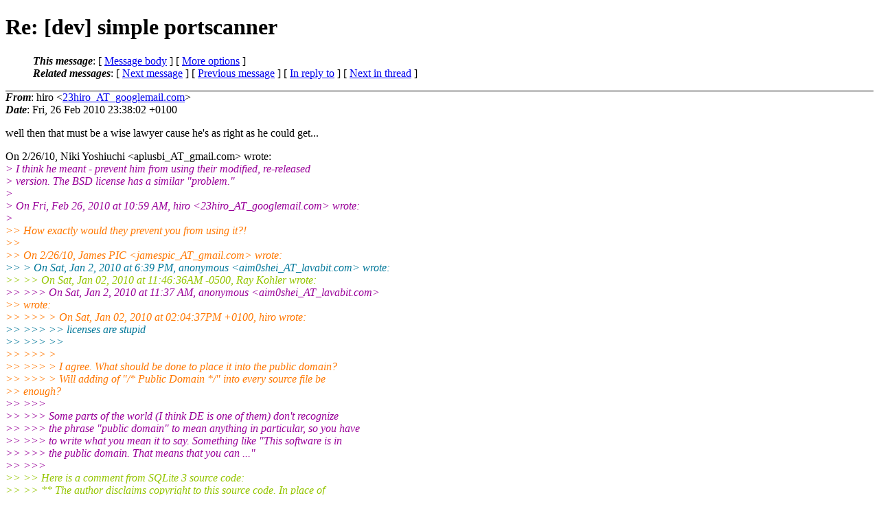

--- FILE ---
content_type: text/html
request_url: https://lists.suckless.org/dev/1002/3318.html
body_size: 3252
content:
<?xml version="1.0" encoding="UTF-8"?>
<!DOCTYPE html PUBLIC "-//W3C//DTD XHTML 1.0 Strict//EN"
    "http://www.w3.org/TR/xhtml1/DTD/xhtml1-strict.dtd">
<html xmlns="http://www.w3.org/1999/xhtml" lang="en">
<head>
<meta http-equiv="Content-Type" content="text/html; charset=UTF-8" />
<meta name="generator" content="hypermail 2.2.0, see http://www.hypermail-project.org/" />
<title>Re: [dev] simple portscanner from hiro on 2010-02-26 (dev mail list archive)</title>
<meta name="Author" content="hiro (23hiro_AT_googlemail.com)" />
<meta name="Subject" content="Re: [dev] simple portscanner" />
<meta name="Date" content="2010-02-26" />
<style type="text/css">
/*<![CDATA[*/
/* To be incorporated in the main stylesheet, don't code it in hypermail! */
body {color: black; background: #ffffff}
dfn {font-weight: bold;}
pre { background-color:inherit;}
.head { border-bottom:1px solid black;}
.foot { border-top:1px solid black;}
th {font-style:italic;}
table { margin-left:2em;}map ul {list-style:none;}
#mid { font-size:0.9em;}
#received { float:right;}
address { font-style:inherit ;}
/*]]>*/
.quotelev1 {color : #990099}
.quotelev2 {color : #ff7700}
.quotelev3 {color : #007799}
.quotelev4 {color : #95c500}
</style>
</head>
<body>
<div class="head">
<h1>Re: [dev] simple portscanner</h1>
<!-- received="Fri, 26 Feb 2010 23:38:02 +0100" -->
<!-- isoreceived="20100226223802" -->
<!-- sent="Fri, 26 Feb 2010 23:38:02 +0100" -->
<!-- isosent="20100226223802" -->
<!-- name="hiro" -->
<!-- email="23hiro_AT_googlemail.com" -->
<!-- subject="Re: [dev] simple portscanner" -->
<!-- id="f4d8fa41002261438o62c69227pb7db029ae1778917_AT_mail.gmail.com" -->
<!-- charset="UTF-8" -->
<!-- inreplyto="44fd62731002260807u438bdb1awea4115c46cd72e2d&#64;mail.gmail.com" -->
<!-- expires="-1" -->
<map id="navbar" name="navbar">
<ul class="links">
<li>
<dfn>This message</dfn>:
[ <a href="#start" name="options1" id="options1" tabindex="1">Message body</a> ]
 [ <a href="#options2">More options</a> ]
</li>
<li>
<dfn>Related messages</dfn>:
<!-- unext="start" -->
[ <a href="../1003/3319.html" title="Daniel Bolton: &quot;[dev] wmii 3.9b1 deb contains no binary&quot;">Next message</a> ]
[ <a href="3317.html" title="Niki Yoshiuchi: &quot;Re: [dev] simple portscanner&quot;">Previous message</a> ]
[ <a href="3317.html" title="Niki Yoshiuchi: &quot;Re: [dev] simple portscanner&quot;">In reply to</a> ]
<!-- unextthread="start" -->
 [ <a href="../1205/11688.html" title="Kai Hendry: &quot;Re: [dev] simple portscanner&quot;">Next in thread</a> ]
<!-- ureply="end" -->
</li>
</ul>
</map>
</div>
<!-- body="start" -->
<div class="mail">
<address class="headers">
<span id="from">
<dfn>From</dfn>: hiro &lt;<a href="mailto:23hiro_AT_googlemail.com?Subject=Re:%20[dev]%20simple%20portscanner">23hiro_AT_googlemail.com</a>&gt;
</span><br />
<span id="date"><dfn>Date</dfn>: Fri, 26 Feb 2010 23:38:02 +0100</span><br />
</address>
<p>
well then that must be a wise lawyer cause he's as right as he could get...
<br />
<p>On 2/26/10, Niki Yoshiuchi &lt;aplusbi_AT_gmail&#46;<!--nospam-->com&gt; wrote:
<br />
<em class="quotelev1">&gt; I think he meant - prevent him from using their modified, re-released
</em><br />
<em class="quotelev1">&gt; version.  The BSD license has a similar &quot;problem.&quot;
</em><br />
<em class="quotelev1">&gt;
</em><br />
<em class="quotelev1">&gt; On Fri, Feb 26, 2010 at 10:59 AM, hiro &lt;23hiro_AT_googlemail&#46;<!--nospam-->com&gt; wrote:
</em><br />
<em class="quotelev1">&gt;
</em><br />
<em class="quotelev2">&gt;&gt; How exactly would they prevent you from using it?!
</em><br />
<em class="quotelev2">&gt;&gt;
</em><br />
<em class="quotelev2">&gt;&gt; On 2/26/10, James PIC &lt;jamespic_AT_gmail&#46;<!--nospam-->com&gt; wrote:
</em><br />
<em class="quotelev3">&gt;&gt; &gt; On Sat, Jan 2, 2010 at 6:39 PM, anonymous &lt;aim0shei_AT_lavabit&#46;<!--nospam-->com&gt; wrote:
</em><br />
<em class="quotelev4">&gt;&gt; &gt;&gt; On Sat, Jan 02, 2010 at 11:46:36AM -0500, Ray Kohler wrote:
</em><br />
<em class="quotelev1">&gt;&gt; &gt;&gt;&gt; On Sat, Jan 2, 2010 at 11:37 AM, anonymous &lt;aim0shei_AT_lavabit&#46;<!--nospam-->com&gt;
</em><br />
<em class="quotelev2">&gt;&gt; wrote:
</em><br />
<em class="quotelev2">&gt;&gt; &gt;&gt;&gt; &gt; On Sat, Jan 02, 2010 at 02:04:37PM +0100, hiro wrote:
</em><br />
<em class="quotelev3">&gt;&gt; &gt;&gt;&gt; &gt;&gt; licenses are stupid
</em><br />
<em class="quotelev3">&gt;&gt; &gt;&gt;&gt; &gt;&gt;
</em><br />
<em class="quotelev2">&gt;&gt; &gt;&gt;&gt; &gt;
</em><br />
<em class="quotelev2">&gt;&gt; &gt;&gt;&gt; &gt; I agree. What should be done to place it into the public domain?
</em><br />
<em class="quotelev2">&gt;&gt; &gt;&gt;&gt; &gt; Will adding of &quot;/* Public Domain */&quot; into every source file be
</em><br />
<em class="quotelev2">&gt;&gt; enough?
</em><br />
<em class="quotelev1">&gt;&gt; &gt;&gt;&gt;
</em><br />
<em class="quotelev1">&gt;&gt; &gt;&gt;&gt; Some parts of the world (I think DE is one of them) don't recognize
</em><br />
<em class="quotelev1">&gt;&gt; &gt;&gt;&gt; the phrase &quot;public domain&quot; to mean anything in particular, so you have
</em><br />
<em class="quotelev1">&gt;&gt; &gt;&gt;&gt; to write what you mean it to say. Something like &quot;This software is in
</em><br />
<em class="quotelev1">&gt;&gt; &gt;&gt;&gt; the public domain. That means that you can ...&quot;
</em><br />
<em class="quotelev1">&gt;&gt; &gt;&gt;&gt;
</em><br />
<em class="quotelev4">&gt;&gt; &gt;&gt; Here is a comment from SQLite 3 source code:
</em><br />
<em class="quotelev4">&gt;&gt; &gt;&gt; ** The author disclaims copyright to this source code.  In place of
</em><br />
<em class="quotelev4">&gt;&gt; &gt;&gt; ** a legal notice, here is a blessing:
</em><br />
<em class="quotelev4">&gt;&gt; &gt;&gt; **
</em><br />
<em class="quotelev4">&gt;&gt; &gt;&gt; **    May you do good and not evil.
</em><br />
<em class="quotelev4">&gt;&gt; &gt;&gt; **    May you find forgiveness for yourself and forgive others.
</em><br />
<em class="quotelev4">&gt;&gt; &gt;&gt; **    May you share freely, never taking more than you give.
</em><br />
<em class="quotelev4">&gt;&gt; &gt;&gt;
</em><br />
<em class="quotelev4">&gt;&gt; &gt;&gt; expr.c from OpenBSD uses just
</em><br />
<em class="quotelev4">&gt;&gt; &gt;&gt; /* Public Domain */
</em><br />
<em class="quotelev4">&gt;&gt; &gt;&gt;
</em><br />
<em class="quotelev4">&gt;&gt; &gt;&gt; pdksh has file LEGAL with this:
</em><br />
<em class="quotelev4">&gt;&gt; &gt;&gt; &quot;
</em><br />
<em class="quotelev4">&gt;&gt; &gt;&gt; pdksh is provided AS IS, with NO WARRANTY, either expressed or implied.
</em><br />
<em class="quotelev4">&gt;&gt; &gt;&gt;
</em><br />
<em class="quotelev4">&gt;&gt; &gt;&gt; The vast majority of the code that makes pdksh is in the public domain.
</em><br />
<em class="quotelev4">&gt;&gt; &gt;&gt; &quot;
</em><br />
<em class="quotelev4">&gt;&gt; &gt;&gt;
</em><br />
<em class="quotelev4">&gt;&gt; &gt;&gt; Here is what I have just found also: <a href="http://unlicense.org/">http://unlicense.org/</a>. Probably
</em><br />
<em class="quotelev4">&gt;&gt; &gt;&gt; this is a good instruction for placing software into the public domain.
</em><br />
<em class="quotelev4">&gt;&gt; &gt;&gt;
</em><br />
<em class="quotelev4">&gt;&gt; &gt;&gt;
</em><br />
<em class="quotelev4">&gt;&gt; &gt;&gt;
</em><br />
<em class="quotelev3">&gt;&gt; &gt;
</em><br />
<em class="quotelev3">&gt;&gt; &gt;
</em><br />
<em class="quotelev3">&gt;&gt; &gt; Our lawyer convinced me to stop releasing under WTFPL, because it
</em><br />
<em class="quotelev3">&gt;&gt; &gt; doesn't prevent some evil bastard to re license my sources and prevent
</em><br />
<em class="quotelev3">&gt;&gt; &gt; me from even using it.
</em><br />
<em class="quotelev3">&gt;&gt; &gt;
</em><br />
<em class="quotelev3">&gt;&gt; &gt; But that's the real world where people actually do care about licenses
</em><br />
<em class="quotelev3">&gt;&gt; &gt; :)
</em><br />
<em class="quotelev3">&gt;&gt; &gt;
</em><br />
<em class="quotelev3">&gt;&gt; &gt; --
</em><br />
<em class="quotelev3">&gt;&gt; &gt; <a href="http://jamespic.com/contact">http://jamespic.com/contact</a>
</em><br />
<em class="quotelev3">&gt;&gt; &gt; Customer is king - Le client est roi - El cliente es rei.
</em><br />
<em class="quotelev3">&gt;&gt; &gt;
</em><br />
<em class="quotelev3">&gt;&gt; &gt;
</em><br />
<em class="quotelev2">&gt;&gt;
</em><br />
<em class="quotelev2">&gt;&gt;
</em><br />
<em class="quotelev1">&gt;
</em><br />
<span id="received"><dfn>Received on</dfn> Fri Feb 26 2010 - 22:38:02 UTC</span>
</div>
<!-- body="end" -->
<div class="foot">
<map id="navbarfoot" name="navbarfoot" title="Related messages">
<ul class="links">
<li><dfn>This message</dfn>: [ <a href="#start">Message body</a> ]</li>
<!-- lnext="start" -->
<li><dfn>Next message</dfn>: <a href="../1003/3319.html" title="Next message in the list">Daniel Bolton: "[dev] wmii 3.9b1 deb contains no binary"</a></li>
<li><dfn>Previous message</dfn>: <a href="3317.html" title="Previous message in the list">Niki Yoshiuchi: "Re: [dev] simple portscanner"</a></li>
<li><dfn>In reply to</dfn>: <a href="3317.html" title="Message to which this message replies">Niki Yoshiuchi: "Re: [dev] simple portscanner"</a></li>
<!-- lnextthread="start" -->
<li><dfn>Next in thread</dfn>: <a href="../1205/11688.html" title="Next message in this discussion thread">Kai Hendry: "Re: [dev] simple portscanner"</a></li>
<!-- lreply="end" -->
</ul>
<ul class="links">
<li><a name="options2" id="options2"></a><dfn>Contemporary messages sorted</dfn>: [ <a href="date.html#3318" title="Contemporary messages by date">by date</a> ] [ <a href="index.html#3318" title="Contemporary discussion threads">by thread</a> ] [ <a href="subject.html#3318" title="Contemporary messages by subject">by subject</a> ] [ <a href="author.html#3318" title="Contemporary messages by author">by author</a> ] [ <a href="attachment.html" title="Contemporary messages by attachment">by messages with attachments</a> ]</li>
</ul>
</map>
</div>
<!-- trailer="footer" -->
<p><small><em>
This archive was generated by <a href="http://www.hypermail-project.org/">hypermail 2.2.0</a> 
: Fri Feb 26 2010 - 22:48:04 UTC
</em></small></p>
</body>
</html>
